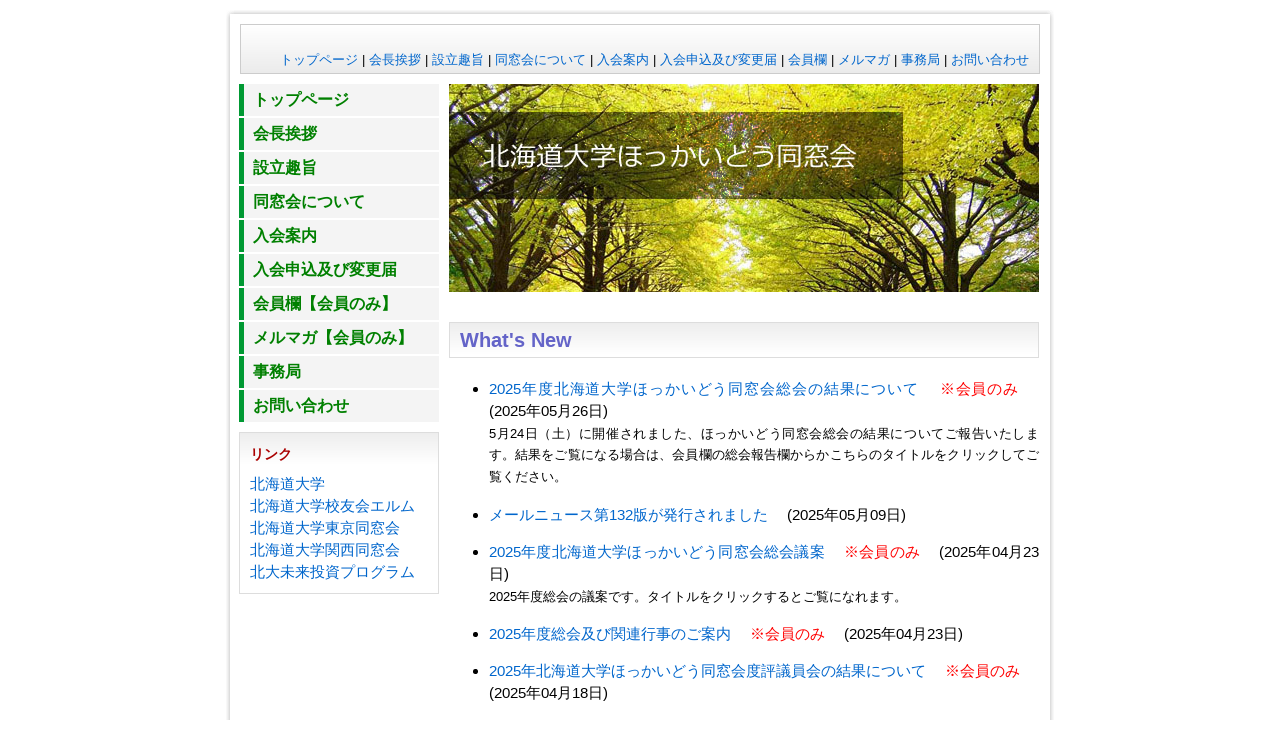

--- FILE ---
content_type: text/html; charset=UTF-8
request_url: https://hokudai-hc.com/news/index/page:4/sort:News.created/direction:desc
body_size: 9115
content:
<!DOCTYPE html PUBLIC "-//W3C//DTD XHTML 1.0 Transitional//EN" "http://www.w3.org/TR/xhtml1/DTD/xhtml1-transitional.dtd">
<html xmlns="http://www.w3.org/1999/xhtml">
<head>
<meta http-equiv="Content-Script-Type" content="text/javascript" />
<meta http-equiv="Content-Style-Type" content="text/css" />
<meta http-equiv="Content-Type" content="text/html; charset=UTF-8" />
<meta http-equiv="Pragma" content="no-cache">
<meta http-equiv="Cache-Control" content="no-cache">
<meta http-equiv="Expires" content="Thu, 01 Dec 1994 16:00:00 GMT"> 
<link rel="stylesheet" type="text/css" href="https://hokudai-hc.com/css/common.css?c=17689540929020" />
<link rel="shortcut icon" type="image/vnd.microsoft.icon" href="https://hokudai-hc.com/favicon.ico" />
<script type="text/javascript" src="https://hokudai-hc.com/js/jquery-1.7.1.js"></script>
<script type="text/javascript" src="https://hokudai-hc.com/js/common.js?c=17689540929021"></script>
<meta name="keywords" content="北海道大学,ほっかいどう,同窓会,北大,ほくだい,どうそうかい" />
<meta name="description" content="北海道大学ほっかいどう同窓会は、北海道内在住の卒業生等を対象とした北海道大学の同窓会です。" />
<title>北海道大学ほっかいどう同窓会 - What's New</title>

<script>
  (function(i,s,o,g,r,a,m){i['GoogleAnalyticsObject']=r;i[r]=i[r]||function(){
  (i[r].q=i[r].q||[]).push(arguments)},i[r].l=1*new Date();a=s.createElement(o),
  m=s.getElementsByTagName(o)[0];a.async=1;a.src=g;m.parentNode.insertBefore(a,m)
  })(window,document,'script','https://www.google-analytics.com/analytics.js','ga');
  ga('create', 'UA-82842808-1', 'auto');
  ga('send', 'pageview');
</script>

</head>
<body>
<!--
This is a free CSS template provided by templatemo.com
-->
<div class="templatemo_spacer"></div>
<div id="templatemo_container">

	<div id="templatemo_top" style="font-size:87%">
		<a href="https://hokudai-hc.com/news?c=17689540929021">トップページ</a>&nbsp;|
		<a href="https://hokudai-hc.com/file/president.pdf?c=17689540929021">会長挨拶</a>&nbsp;|
		<a href="https://hokudai-hc.com/news/point?c=17689540929021">設立趣旨</a>&nbsp;|
		<a href="https://hokudai-hc.com/news/about?c=17689540929021">同窓会について</a>&nbsp;|
		<a href="https://hokudai-hc.com/news/invite?c=17689540929021">入会案内</a>&nbsp;|
		<a href="https://hokudai-hc.com/news/entry?c=17689540929021">入会申込及び変更届</a>&nbsp;|
		<a href="https://hokudai-hc.com/news/membership?c=17689540929021">会員欄</a>&nbsp;|
		<a href="https://hokudai-hc.com/news/email_newsletter?c=17689540929021">メルマガ</a>&nbsp;|
		<a href="https://hokudai-hc.com/news/access?c=17689540929021">事務局</a>&nbsp;|
		<a href="https://hokudai-hc.com/news/inquery?c=17689540929021">お問い合わせ</a>
	</div>

  <div id="templatemo_left_column">
           
            <ul class="templatemo_menu">
              <li><a href="https://hokudai-hc.com/news?c=17689540929021">トップページ</a></li>
			  <li><a href="https://hokudai-hc.com/file/president.pdf?c=17689540929021">会長挨拶</a></li>
              <li><a href="https://hokudai-hc.com/news/point?c=17689540929021">設立趣旨</a></li>
              <li><a href="https://hokudai-hc.com/news/about?c=17689540929021">同窓会について</a></li>
              <li><a href="https://hokudai-hc.com/news/invite?c=17689540929021">入会案内</a></li>
              <li><a href="https://hokudai-hc.com/news/entry?c=17689540929021">入会申込及び変更届</a></li>
              <li><a href="https://hokudai-hc.com/news/membership?c=17689540929021">会員欄【会員のみ】</a></li>
              <li><a href="https://hokudai-hc.com/news/email_newsletter?c=17689540929021">メルマガ【会員のみ】</a></li>
              <li><a href="https://hokudai-hc.com/news/access?c=17689540929021">事務局</a></li>
              <li><a href="https://hokudai-hc.com/news/inquery?c=17689540929021">お問い合わせ</a></li>
      		</ul>
          
          <div class="section_box">
            <div class="subtitle">リンク</div>
              <a href="http://www.hokudai.ac.jp/" target="_blank">北海道大学</a><br />
              <a href="http://www.alumni-hokudai.jp/" target="_blank">北海道大学校友会エルム</a><br />
<!--              <a href="http://www.hokudai.ac.jp/bureau/alumni/" target="_blank">北海道大学連合同窓会</a><br /> -->
              <a href="https://www.hokudai-tokyo.org/" target="_blank">北海道大学東京同窓会</a><br />
              <a href="https://hokudai-kansai.org/" target="_blank">北海道大学関西同窓会</a><br />
              <a href="https://www.hokudai.ac.jp/fund/mirai.html" target="_blank">北大未来投資プログラム</a><br />
          </div>
        

    </div>

      <div id="templatemo_right_column">

 		<div id="templatemo_header">
 		</div>

 		<div class="text_area" align="justify">
		<!-- ページコンテンツ開始 -->
		
<div class='text_area' align='justify'>
	<div class='post_box' align='justify'>
		<div class='post_title' style='color: rgb(100, 100, 200);' deluminate_imagetype='gif'>
			What's New
		</div>
	</div>
	
	<form action="/news/news_edit2" id="NewsNewsEdit2Form" method="post" accept-charset="utf-8"><div style="display:none;"><input type="hidden" name="_method" value="POST"/></div>	
						<ul>
				<li>
											<!-- 添付ファイルあり -->
													<a href='https://hokudai-hc.com/news/pdf_downloader/ff6b607f8e94e85dffe3fbf69d5511a992f18047'>2025年度北海道大学ほっかいどう同窓会総会の結果について</a>
						<!-- 添付ファイルなし -->
												<font color='red'>　※会員のみ</font>
							
										
					　(2025年05月26日)					<br />
					<font size=2>5月24日（土）に開催されました、ほっかいどう同窓会総会の結果についてご報告いたします。結果をご覧になる場合は、会員欄の総会報告欄からかこちらのタイトルをクリックしてご覧ください。</font>
				</li>
			</ul>
					<ul>
				<li>
											<!-- 添付ファイルあり -->
													<a href='/file/news/8c06b69700e6341112f7212f4566e0c6e4ae9130.pdf' target='_blank'>メールニュース第132版が発行されました</a>
						<!-- 添付ファイルなし -->
																
					　(2025年05月09日)					<br />
					<font size=2></font>
				</li>
			</ul>
					<ul>
				<li>
											<!-- 添付ファイルあり -->
													<a href='https://hokudai-hc.com/news/pdf_downloader/0d32b90b16c2b1ee9b6c5cb095f0bbb25eafb6cf'>2025年度北海道大学ほっかいどう同窓会総会議案</a>
						<!-- 添付ファイルなし -->
												<font color='red'>　※会員のみ</font>
							
										
					　(2025年04月23日)					<br />
					<font size=2>2025年度総会の議案です。タイトルをクリックするとご覧になれます。</font>
				</li>
			</ul>
					<ul>
				<li>
											<!-- 添付ファイルあり -->
													<a href='https://hokudai-hc.com/news/pdf_downloader/edbb6bd595e1fab67c8597a68243365c42375347'>2025年度総会及び関連行事のご案内</a>
						<!-- 添付ファイルなし -->
												<font color='red'>　※会員のみ</font>
							
										
					　(2025年04月23日)					<br />
					<font size=2></font>
				</li>
			</ul>
					<ul>
				<li>
											<!-- 添付ファイルあり -->
													<a href='https://hokudai-hc.com/news/pdf_downloader/99bfe95921a588321bb74eba16cdf1de3159ec3f'>2025年北海道大学ほっかいどう同窓会度評議員会の結果について</a>
						<!-- 添付ファイルなし -->
												<font color='red'>　※会員のみ</font>
							
										
					　(2025年04月18日)					<br />
					<font size=2></font>
				</li>
			</ul>
			
		
	<div align='center'>
		<span><a href="/news/index/sort:News.created/direction:desc" rel="first">&lt;&lt; </a></span><span><a href="/news/index/sort:News.created/direction:desc">1</a></span> | <span><a href="/news/index/page:2/sort:News.created/direction:desc">2</a></span> | <span><a href="/news/index/page:3/sort:News.created/direction:desc">3</a></span> | <span class="current">4</span> | <span><a href="/news/index/page:5/sort:News.created/direction:desc">5</a></span> | <span><a href="/news/index/page:6/sort:News.created/direction:desc">6</a></span> | <span><a href="/news/index/page:7/sort:News.created/direction:desc">7</a></span> | <span><a href="/news/index/page:8/sort:News.created/direction:desc">8</a></span> | <span><a href="/news/index/page:9/sort:News.created/direction:desc">9</a></span><span><a href="/news/index/page:48/sort:News.created/direction:desc" rel="last"> &gt;&gt;</a></span>	</div>
	
	</form>	
</div>
		<!-- ページコンテンツ終了 -->
        </div>

      </div>

	<div id="templatemo_footer">
    Copyright © 2013 Hokkaido University Hokkaido Company, All right reserved.
    </div>
        
</div>
<div class="templatemo_spacer"></div>

<div></div>

</body>
</html>